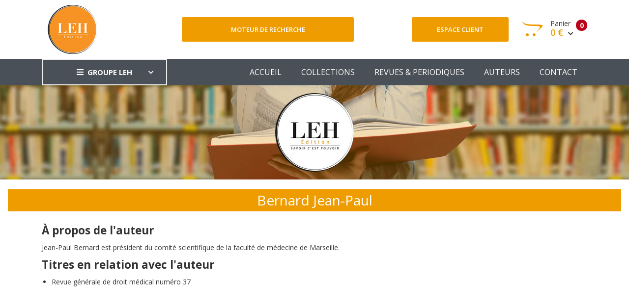

--- FILE ---
content_type: text/html; charset=UTF-8
request_url: https://www.leh.fr/edition/a/jean-paulbernard
body_size: 3731
content:
<!DOCTYPE html>
<html lang="fr">
<head>
    <!-- Google tag (gtag.js) -->
    <script async src="https://www.googletagmanager.com/gtag/js?id=G-4ZK8FZ6VS5"></script>
    <script>
        window.dataLayer = window.dataLayer || [];
        function gtag(){dataLayer.push(arguments);}
        gtag('js', new Date());

        gtag('config', 'G-4ZK8FZ6VS5');
    </script>
    <meta charset="utf-8"/>
    <meta http-equiv="X-UA-Compatible" content="IE=edge">
    <meta name="viewport" content="width=device-width, initial-scale=1">
    <link rel="stylesheet" type="text/css" media="screen" href="https://www.leh.fr/front/css/plugins.css"/>
    <link rel="stylesheet" type="text/css" media="screen" href="https://www.leh.fr/front/css/main.css"/>
    <link rel="stylesheet" type="text/css" media="screen" href="https://www.leh.fr/front/css/main_edition.css"/>
    <link rel="shortcut icon" type="image/x-icon" href="https://www.leh.fr/front/image/favicon.ico">
        <title>Bernard Jean-Paul - Auteur LEH</title>
<link rel="canonical" href="https://www.leh.fr/edition/a/jean-paulbernard"/>
<meta name="robots" content="all">
    <meta property="og:title" content="Bernard Jean-Paul - Auteur LEH" />
<meta property="og:url" content="https://www.leh.fr/edition/a/jean-paulbernard" />
<meta property="og:image" content="https://www.leh.fr/front/image/logo_leh_foot.png" />


        <script type="application/ld+json">{"@context":"https:\/\/schema.org","@type":"Person","name":"Bernard Jean-Paul"}</script>
    <script type="application/ld+json">{"@context":"https:\/\/schema.org","@type":"BreadcrumbList","itemListElement":[{"@type":"ListItem","position":1,"name":"Nos auteurs","item":"https:\/\/www.leh.fr\/edition\/auteurs"},{"@type":"ListItem","position":2,"name":"Bernard Jean-Paul","item":"https:\/\/www.leh.fr\/edition\/a\/jean-paulbernard"}]}</script>

    <script type="application/ld+json">{"@context":"https:\/\/schema.org","@type":"Organization","url":"https:\/\/www.leh.fr\/edition","logo":"https:\/\/www.leh.fr\/front\/image\/logo_edition.png"}</script>
    <style >[wire\:loading], [wire\:loading\.delay], [wire\:loading\.inline-block], [wire\:loading\.inline], [wire\:loading\.block], [wire\:loading\.flex], [wire\:loading\.table], [wire\:loading\.grid], [wire\:loading\.inline-flex] {display: none;}[wire\:loading\.delay\.shortest], [wire\:loading\.delay\.shorter], [wire\:loading\.delay\.short], [wire\:loading\.delay\.long], [wire\:loading\.delay\.longer], [wire\:loading\.delay\.longest] {display:none;}[wire\:offline] {display: none;}[wire\:dirty]:not(textarea):not(input):not(select) {display: none;}input:-webkit-autofill, select:-webkit-autofill, textarea:-webkit-autofill {animation-duration: 50000s;animation-name: livewireautofill;}@keyframes livewireautofill { from {} }</style>
</head>
<body>
<div class="site-wrapper" id="top">
    <header>
        <div class="site-header header-2 d-none d-lg-block">
            <div class="header-middle pt--10 pb--10">
                <div class="container">
                    <div class="row align-items-center">
                        <div class="col-lg-3">
                            <a href="https://www.leh.fr/edition" class="site-brand">
                                <img src="https://www.leh.fr/front/image/logo_edition.png" alt="">
                            </a>
                        </div>
                        <div class="col-lg-4">
                            <div class="header-search-block">
                                <a href="https://www.leh.fr/edition/recherche" class="btn btn--primary w-100">Moteur de
                                    recherche</a>
                            </div>
                        </div>
                        <div class="col-lg-5">
                            <div class="main-navigation flex-lg-right">
                                <div class="cart-widget">
                                    <div class="login-block">
                                                                                    <a href="https://www.leh.fr/edition/login" class="btn btn--primary w-100">Espace
                                                client</a>
                                                                            </div>
                                    <div wire:id="T7XfU0cydUE2ZjDrCDzk" wire:initial-data="{&quot;fingerprint&quot;:{&quot;id&quot;:&quot;T7XfU0cydUE2ZjDrCDzk&quot;,&quot;name&quot;:&quot;front.basket&quot;,&quot;locale&quot;:&quot;fr&quot;,&quot;path&quot;:&quot;edition\/a\/jean-paulbernard&quot;,&quot;method&quot;:&quot;GET&quot;,&quot;v&quot;:&quot;acj&quot;},&quot;effects&quot;:{&quot;listeners&quot;:[&quot;basketUpdated&quot;]},&quot;serverMemo&quot;:{&quot;children&quot;:[],&quot;errors&quot;:[],&quot;htmlHash&quot;:&quot;3a911665&quot;,&quot;data&quot;:{&quot;mode&quot;:&quot;leh&quot;},&quot;dataMeta&quot;:[],&quot;checksum&quot;:&quot;fffedaa61c6f1f468fe6462b191e19e18edb26c9c16ba93b46e1f47fdca4502f&quot;}}" class="cart-block">
        <div class="cart-total">
                                            <span class="text-number">
                                                0
                                            </span>
        <span class="text-item">
                                                Panier
                                            </span>
        <span class="price">
                                                0 €
                                                <i class="fas fa-chevron-down"></i>
                                            </span>
    </div>
    <div class="cart-dropdown-block">
        <div class=" single-cart-block ">
                            <div class="cart-product">
                    <div class="content">
                        <span class="h3"><a href="#">Votre panier est vide</a></span>
                    </div>
                </div>
                    </div>
        <div class=" single-cart-block ">
            <div class="btn-block">
                                    <a href="https://www.leh.fr/edition/panier" class="btn">Votre panier <i
                            class="fas fa-chevron-right"></i></a>
                    <a href="https://www.leh.fr/edition/commande" class="btn btn--primary">Commander <i
                            class="fas fa-chevron-right"></i></a>
                                </div>
        </div>
    </div>
</div>

<!-- Livewire Component wire-end:T7XfU0cydUE2ZjDrCDzk -->                                </div>
                            </div>
                        </div>
                    </div>
                </div>
            </div>
            <div class="header-bottom bg-dark-gray">
                <div class="container">
                    <div class="row align-items-center">
                        <div class="col-lg-3">
                            <nav class="category-nav white-nav">
    <div>
        <a href="javascript:void(0)" class="category-trigger"><i
                class="fa fa-bars"></i>GROUPE LEH</a>
        <ul class="category-menu">
            <li class="cat-item"><a href="https://www.leh.fr/edition">EDITION</a></li>
            <li class="cat-item"><a href="https://www.bnds.fr/edition-numerique">BIBLIOTHEQUE NUMÉRIQUE
                    DE DROIT DE LA
                    SANTÉ</a></li>
            <li class="cat-item"><a href="https://www.hopitalex.com/donnees-juridiques">BASE DE DONNÉES JURIDIQUE HOSPITALIÈRE</a></li>
            <li class="cat-item"><a href="https://formation.leh.fr/">FORMATION</a></li>
            <li class="cat-item"><a href="https://www.leh.fr/conseil">CONSEIL ÉTABLISSEMENTS
                    HOSPITALIERS</a></li>
            <li class="cat-item"><a href="https://www.leh.fr/evenement">EVÈNEMENTS & CONFÉRENCES</a></li>
        </ul>
    </div>
</nav>
                        </div>
                        <div class="col-lg-9">
                            <div class="main-navigation flex-lg-right">
                                <ul class="main-menu menu-right main-menu--white li-last-0">
                                    <li class="menu-item ">
                                        <a href="https://www.leh.fr/edition">ACCUEIL</a>
                                    </li>
                                    <li class="menu-item ">
                                        <a href="https://www.leh.fr/edition/collections">COLLECTIONS</a>
                                    </li>
                                    <li class="menu-item ">
                                        <a href="https://www.leh.fr/edition/revues">REVUES & PERIODIQUES</a>
                                    </li>
                                    <li class="menu-item ">
                                        <a href="https://www.leh.fr/edition/auteurs">AUTEURS</a>
                                    </li>
                                    <li class="menu-item ">
                                        <a href="https://www.leh.fr/edition/contact">CONTACT</a>
                                    </li>
                                </ul>
                            </div>
                        </div>
                    </div>
                </div>
            </div>
        </div>
    </header>
    <div class="site-mobile-menu">
        <header class="mobile-header d-block d-lg-none pt--10 pb-md--10">
            <div class="container">
                <div class="row align-items-sm-end align-items-center">
                    <div class="col-md-4 col-7">
                        <a href="https://www.leh.fr/edition" class="site-brand">
                            <img src="https://www.leh.fr/front/image/logo_edition_small.png" alt="">
                        </a>
                    </div>

                    <div class="col-md-3 col-5  order-md-3 text-right">
                        <div class="mobile-header-btns header-top-widget">
                            <nav>
                                <ul class="header-links">
                                    <li class="sin-link">
                                        <a href="https://www.leh.fr/edition/login" class="cart-link link-icon"><i
                                                class="ion-person"></i></a>
                                    </li>
                                    <li class="sin-link">
                                        <a href="https://www.leh.fr/edition/commande" class="cart-link link-icon"><i
                                                class="ion-bag"></i></a>
                                    </li>
                                    <li class="sin-link">
                                        <a href="javascript:" class="link-icon hamburgur-icon off-canvas-btn"><i
                                                class="ion-navicon"></i></a>
                                    </li>
                                </ul>
                            </nav>
                        </div>
                    </div>
                </div>
            </div>
        </header>
        <aside class="off-canvas-wrapper">
            <div class="btn-close-off-canvas">
                <i class="ion-android-close"></i>
            </div>
            <div class="off-canvas-inner">
                <div class="search-box offcanvas">
                    <a href="https://www.leh.fr/edition/recherche" class="btn btn--primary w-100">Moteur de recherche</a>
                </div>
                <div class="mobile-navigation">
                    <nav class="off-canvas-nav">
                        <ul class="mobile-menu main-mobile-menu">
                            <li class="menu-item ">
                                <a href="https://www.leh.fr/edition">ACCUEIL</a>
                            </li>
                            <li class="menu-item ">
                                <a href="https://www.leh.fr/edition/collections">COLLECTIONS</a>
                            </li>
                            <li class="menu-item ">
                                <a href="https://www.leh.fr/edition/revues">REVUES & PERIODIQUES</a>
                            </li>
                            <li class="menu-item ">
                                <a href="https://www.leh.fr/edition/auteurs">AUTEURS</a>
                            </li>
                            <li class="menu-item ">
                                <a href="https://www.leh.fr/edition/contact">CONTACT</a>
                            </li>
                        </ul>
                    </nav>
                </div>
                <nav class="off-canvas-nav">
    <ul class="mobile-menu menu-block-2">
        <li class="menu-item-has-children">
            <a href="#">GROUPE LEH <i class="fas fa-angle-down"></i></a>
            <ul class="sub-menu">
                <li><a href="https://www.leh.fr/edition">Edition</a></li>
                <li><a href="https://www.bnds.fr/edition-numerique">Bibliothèque numérique de droit de la santé</a></li>
                <li><a href="https://www.hopitalex.com/donnees-juridiques">Base de données juridique Hospitalière</a></li>
                <li><a href="https://www.leh.fr/formation">Formation</a></li>
                <li><a href="https://www.leh.fr/conseil">Conseil Etablissements Hospitaliers</a></li>
                <li><a href="https://www.leh.fr/evenement">Evènement & Conférences</a></li>
            </ul>
        </li>
    </ul>
</nav>
            </div>
        </aside>
    </div>
    <header>
        <div class="sticky-init fixed-header common-sticky">
            <div class="container d-none d-lg-block">
                <div class="row align-items-center">
                    <div class="col-lg-4">
                        <a href="https://www.leh.fr/edition" class="site-brand">
                            <img src="https://www.leh.fr/front/image/logo_edition_small.png" alt="">
                        </a>
                    </div>
                    <div class="col-lg-8">
                        <div class="main-navigation flex-lg-right">
                            <nav>
                                <ul class="main-menu menu-right">
                                    <li class="menu-item ">
                                        <a href="https://www.leh.fr/edition">ACCUEIL</a>
                                    </li>
                                    <li class="menu-item ">
                                        <a href="https://www.leh.fr/edition/collections">COLLECTIONS</a>
                                    </li>
                                    <li class="menu-item ">
                                        <a href="https://www.leh.fr/edition/revues">REVUES & PERIODIQUES</a>
                                    </li>
                                    <li class="menu-item ">
                                        <a href="https://www.leh.fr/edition/auteurs">AUTEURS</a>
                                    </li>
                                    <li class="menu-item ">
                                        <a href="https://www.leh.fr/edition/contact">CONTACT</a>
                                    </li>
                                </ul>
                            </nav>
                        </div>
                    </div>
                </div>
            </div>
        </div>
    </header>
    <div class="text-center">
        <img src="https://www.leh.fr/front/image/bandeau_edition.jpg" alt="">
    </div>
    <main>
            <section class="section-margin mt--20">
        <h1>Bernard Jean-Paul</h1>
        <div class="container">
            <div class="row">
                <div class="col-md-12">
                                                                <h2>À propos de l'auteur</h2>
                                        Jean-Paul Bernard est président du comité scientifique de la faculté de médecine de Marseille.
                                            <h2>Titres en relation avec l'auteur</h2>
                        <ul>
                                                            <li><a href="https://www.leh.fr/edition/p/revue-generale-de-droit-medical-numero-37-9771297011000_00037">Revue générale de droit médical numéro 37</a></li>
                                                    </ul>
                                    </div>
            </div>
        </div>
    </section>
    </main>
</div>
<footer class="site-footer hidden-print">
    <div class="footer-bottom">
        <div class="container">
            <div class="row" style="color: white">
                <div class="col-sm-12">
                    <div class="row">
                        <div class="col-lg-3 col-md-3 col-sm-4 col-xs-12">
                            <a href="/le-groupe">
                                <img src="https://www.leh.fr/front/image/logo_leh_foot.png"
                                     alt="Groupe LEH">
                            </a>
                            <p><i>Un groupe d’experts<br>au service
                                    des<br>professionnels de santé</i></p>
                        </div>
                        <div class="col-lg-3 col-md-3 col-sm-4 col-xs-12">
                            <span class="h4">Nos activités</span>
                            <ul>
                                <li><a href="https://www.leh.fr/edition">Édition</a></li>
                                <li><a href="https://formation.leh.fr/">Formation</a></li>
                                <li><a href="https://www.bnds.fr/edition-numerique">Édition numérique</a></li>
                                <li><a href="https://www.leh.fr/conseil">Conseil</a></li>
                                <li><a href="https://www.leh.fr/evenement">Événement</a></li>
                            </ul>
                        </div>
                        <div class="col-lg-2 col-md-3 col-sm-4 col-xs-12">
                            <span class="h4">Le Groupe LEH</span>
                            <ul>
                                <li><a href="/le-groupe">Qui sommes-nous ?</a></li>
                                <li>
                                    <a href="https://twitter.com/GroupeLEH">Suivez-nous<span
                                            class="fa fa-twitter-square" aria-hidden="true"></span></a><a
                                        href="https://www.facebook.com/GroupeLEH/"><span class="fa fa-facebook-square"
                                                                                         aria-hidden="true"></span></a>
                                </li>
                            </ul>
                        </div>
                        <div class="col-lg-2 col-md-3 col-sm-4 col-xs-12">
                            <span class="h4">Légal</span>
                            <ul>
                                <!--<li><a href="#">Aide</a></li>-->
                                <li><a href="https://www.leh.fr/edition/mentions-legales">Mentions légales</a></li>
                                <li><a href="https://www.leh.fr/edition/cgv-cgu">CGV Édition</a></li>
                                <li><a href="https://www.leh.fr/formation/cgv-cgu">CGV Formation</a></li>
                            </ul>
                        </div>
                        <div class="col-lg-2 col-md-3 col-sm-4 col-xs-12">
                            <span class="h4">Ressources</span>
                            <ul>
                                <li><a href="https://www.bnds.fr">BNDS</a></li>
                                <li><a href="https://www.bnds.fr/edition-numerique/abonnement">Abonnement & licence BNDS</a></li>
                                <li><a href="https://www.hopitalex.com">Hopitalex</a></li>
                            </ul>
                        </div>
                    </div>
                </div>
            </div>
            <div class="mt-3">
                <div class="text-center">
                    <img src="https://www.leh.fr/assets/media/logos/na.png" alt="Nouvelle Aquitaine" class="img-fluid mb-2" style="max-width: 200px">
                    <p style="color: white">Avec le soutien de la Région Nouvelle-Aquitaine</p>
                </div>
            </div>
            <p class="copyright-text">Copyright © 2026 <a href="https://lantoki.fr/realisation/13" class="author">Lantoki SaaS</a></p>

        </div>
    </div>
</footer>
<script src="https://www.leh.fr/front/js/plugins.js"></script>
<script src="https://www.leh.fr/front/js/custom.js"></script>
<script src="/livewire/livewire.js?id=90730a3b0e7144480175" data-turbo-eval="false" data-turbolinks-eval="false" ></script><script data-turbo-eval="false" data-turbolinks-eval="false" >window.livewire = new Livewire();window.Livewire = window.livewire;window.livewire_app_url = '';window.livewire_token = 'SNNTb17vmkfeZpbQkhQeyRyS9G3QcFq16M4uMspJ';window.deferLoadingAlpine = function (callback) {window.addEventListener('livewire:load', function () {callback();});};let started = false;window.addEventListener('alpine:initializing', function () {if (! started) {window.livewire.start();started = true;}});document.addEventListener("DOMContentLoaded", function () {if (! started) {window.livewire.start();started = true;}});</script>
</body>
</html>
